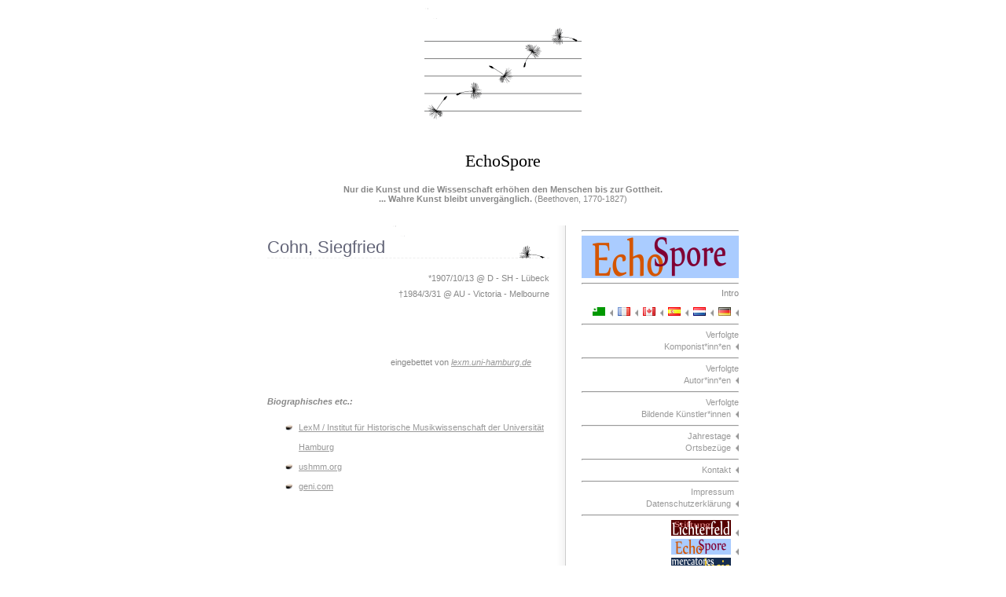

--- FILE ---
content_type: text/html
request_url: http://echospore.de/Cohn_Siegfried.shtml
body_size: 2033
content:
<!DOCTYPE html PUBLIC "-//W3C//DTD XHTML 1.0 Transitional//EN" "http://www.w3.org/TR/xhtml1/DTD/xhtml1-transitional.dtd">
<html xmlns="http://www.w3.org/1999/xhtml">
<head>
<meta http-equiv="Content-Type" content="text/html; charset=iso-8859-1" />
<title>| EchoSpore |</title>
<link href="main.css" rel="stylesheet" type="text/css" />
</head>

<body>

		<div id="title">
				<a href="http://www.echospore.de"><img src="images/dandelion.gif" alt="" border="0" title="" width="200" height="167" /></a><br />
				<h1>EchoSpore</h1>
				<p>
			        <table width="600" align="center"><tr><td>
					<b>Nur die Kunst und die Wissenschaft erhöhen den Menschen bis zur Gottheit.<br>
					... Wahre Kunst bleibt unverg&auml;nglich.</b>&nbsp;(Beethoven, 1770-1827)
					</td></tr></table>
				</p>
		</div>
		
		<div id="container">
	
		<!DOCTYPE html PUBLIC "-//W3C//DTD XHTML 1.0 Transitional//EN" "http://www.w3.org/TR/xhtml1/DTD/xhtml1-transitional.dtd">
<html xmlns="http://www.w3.org/1999/xhtml">
<meta http-equiv="Content-Type" content="text/html; charset=iso-8859-1" />

				<div id="sidebar">

							<div id="menu">
							    <hr>
				 			    <img border="0" src="images/LOGO_EchoSpore_0200x0054.png">
							    <hr>
				 			</div>
							 
							<div id="menu">
								Intro<br><br>
								&nbsp;<a href="index_eo.shtml"><img border="0" src="images/FLAG_eo.png" width="16"></a>
								&nbsp;<a href="index_fr.shtml"><img border="0" src="images/FLAG_fr.png" width="16"></a>
								&nbsp;<a href="index_can.shtml"><img border="0" src="images/FLAG_can.png" width="16"></a>
								&nbsp;<a href="index_es.shtml"><img border="0" src="images/FLAG_es.png" width="16"></a>
								&nbsp;<a href="index_nl.shtml"><img border="0" src="images/FLAG_nl.png" width="16"></a>
								&nbsp;<a href="index_de.shtml"><img border="0" src="images/FLAG_de.png" width="16"></a>
								<br />
								<hr>
								<a href="index.shtml">Verfolgte<br>Komponist*inn*en</a>
								<br />
								<hr>
								<a href="1_A_0.shtml">Verfolgte<br>Autor*inn*en</a>
								<br />
								<hr>
								<a href="2_B_0.shtml">Verfolgte<br>Bildende Künstler*innen</a>
								<br />
								<hr>
								<a href="kalendaro_datrevenoj_2026.shtml">Jahrestage</a>
								<br />
								<a href="lokrilatoj.shtml">Ortsbezüge</a>
								<br />
								<hr>
				 			 </div>

							 <div id="menu">
								<a href="mailto:Nachricht@EchoSpore.de">
								Kontakt</a>
								<br />
								<hr>
				 			 </div>
							 
							<div id="menu">
								<a href="impressum.shtml">Impressum&nbsp;&nbsp;<br>Datenschutzerklärung</a>
								<hr>
								<a href="http://Stiftung-Lichterfeld.de/" target="_blank">
								<img border="0" src="images/LOGO_Stiftung_Lichterfeld_0076x0020.png">
								</a>
								<br />
								<a href="http://EchoSpore.de/">
								<img border="0" src="images/LOGO_EchoSpore_0076x0020.png">
								</a>
								<br />
								<a href="http://mercatores-lucis.de/" target="_blank">
								<img border="0" src="images/LOGO_MercatoresLuxis_0076x0020.png">
								</a>
								<br />
								<hr>
				 			</div>
							 
				</div>

				<div id="content">
				
						<h1>Cohn, Siegfried</h1>
						
<p align="right">
*1907/10/13 @ D - SH - Lübeck<br>&#8224;1984/3/31 @ AU - Victoria - Melbourne
</p>

<p>
<table><tr><td align="right">
<style>
#wrapper { width: 333px; height: 45px; padding: 0; overflow: hidden; }
#scaled-frame { width: 263px; height: 45px; border: 0px; }
#scaled-frame {
zoom: 1;
-moz-transform: scale(1);
-moz-transform-origin: 0 0;
-o-transform: scale(1);
-o-transform-origin: 0 0;
-webkit-transform: scale(1);
-webkit-transform-origin: 0 0;
}
@media screen and (-webkit-min-device-pixel-ratio:0) {
#scaled-frame  { zoom: 1;  }
}
</style>
<div id="wrapper">
<iframe id="scaled-frame"
src="https://www.lexm.uni-hamburg.de/content/images/logo_lexm.jpg">
</iframe></div>
<br>
eingebettet von
<a href="https://www.lexm.uni-hamburg.de/content/index.xml" target="_blank">
<i>lexm.uni-hamburg.de</i></a>
</td></tr></table>
</p>

						<p>
							<br>
							<b><i>Biographisches etc.:</i></b>

						<ul>
							<li>
							<a href="https://www.lexm.uni-hamburg.de/object/lexm_lexmperson_00004675" target="_blank">
							LexM / Institut für Historische Musikwissenschaft der Universität Hamburg</a></li>
							<li>
							<a href="https://www.ushmm.org/online/hsv/person_view.php?PersonId=4432281" target="_blank">
							ushmm.org</a></li>
							<li>
							<a href="https://www.geni.com/people/Siegfried-Sid-Conny/6000000041384044117" target="_blank">
							geni.com</a></li>
						</ul>

						</p>
						
						<p>
                            <img  border="0" src="images/leer.gif" height="150" width="300">
						</p>
						
				</div>
		</div>
		
				<div id="footer">
				EchoSpore.de etc.<br>sind nicht verantwortlich f&uuml;r die Inhalte fremder Seiten, die &uuml;ber einen Link erreicht werden.<br />
				Designed by <a href="http://www.jameskoster.co.uk" target="_blank">JayKay</a>&nbsp;/&nbsp;Currently best viewed in Opera and Chrome
		</div>

		
</body>
</html>

--- FILE ---
content_type: text/css
request_url: http://echospore.de/main.css
body_size: 907
content:
/* CSS Document */

body {
	background-color:#FFFFFF;
	margin:10px;
	font-family:Verdana, Arial, Helvetica, sans-serif;
	font-size:11px;
	color:#888888;
	
	/* OPTIONAL BACKGROUND IMAGE
	
	background-image:url(images/backgrounds/main.jpg);
	background-position:center;
	background-repeat:repeat-y;
	
	*/
}

a {
	color:#999999;
}

a:hover {
	text-decoration:none;
}

textarea,input,submit {
	background-color:#eeeeee;
	color:#666666;
	padding:5px;
	border:none;
	margin:3px;
}

h1 {
	font-family:Georgia, "Times New Roman", Times, serif;
	font-size:200%;
	color:#000000;
	font-weight:normal;
}

/* THE AREA THAT CONTAINS THE STONE IMAGE AND THE WEBSITE TITLE */

#title {
	margin:0 auto 0 auto;
	text-align:center;
	margin-bottom:25px;
}

#title p {
	font-variant:small-caps;
	letter-spacing:2px;
}

/* PROPERTIES OF THE HEADER IMAGE */

#title img {
	border:none;
}

/* THE AREA THAT CONTAINS ALL THE CONTENT OF THE WEBSITE */

#container {
	width:600px;
	margin:0 auto 0 auto;
}

/* THE SIDEBAR WITHIN THE CONTAINER */

#sidebar {
	width:200px;
	float:right;
}

#sidebar h1 {
	font-family:"Trebuchet MS", Arial, Verdana;
	text-align:right;
	font-size:200%;
	color:#626477;
	border-bottom:1px dashed #eeeeee;
}

#sidebar p {
	line-height:20px;
}


/* THE MENU */

#menu {
	text-align:right;
}

#menu a {
	color:#999999;
	background-image:url(images/backgrounds/a.jpg);
	background-position:right;
	background-repeat:no-repeat;
	padding-right:10px;
	line-height:15px;
	text-decoration:none;
}

#menu a:hover {
	color:#cccccc;
	background-image:url(images/backgrounds/a_hover.jpg);
}


/* THE AREA NEXT TO THE SIDEBAR */

#content {
	margin-right:220px;
	padding-right:20px;
	border-right:1px solid #cccccc;
	background-image:url(images/backgrounds/content.jpg);
	background-position:right;
	background-repeat:repeat-y;
}

#content h1 {
	font-family:"Trebuchet MS", Arial, Verdana;
	text-align:left;
	font-size:200%;
	color:#626477;
	border-bottom:1px dashed #eeeeee;
	padding-top:15px !important;
	padding-top:0;
	background-image:url(images/dandelion.gif);
	background-position:top right;
	background-repeat:no-repeat;
}

#content p {
	line-height:20px;
	text-indent:15px;
}

#content ol,ul {
	line-height:25px;
}

#content li {
	list-style-image:url(images/backgrounds/li.gif);
}

/* THE FOOTER */

#footer {
	width:580px;
	margin:0 auto 0 auto;
	padding:10px;
	text-align:center;
	border-top:1px dashed #cccccc;
}

